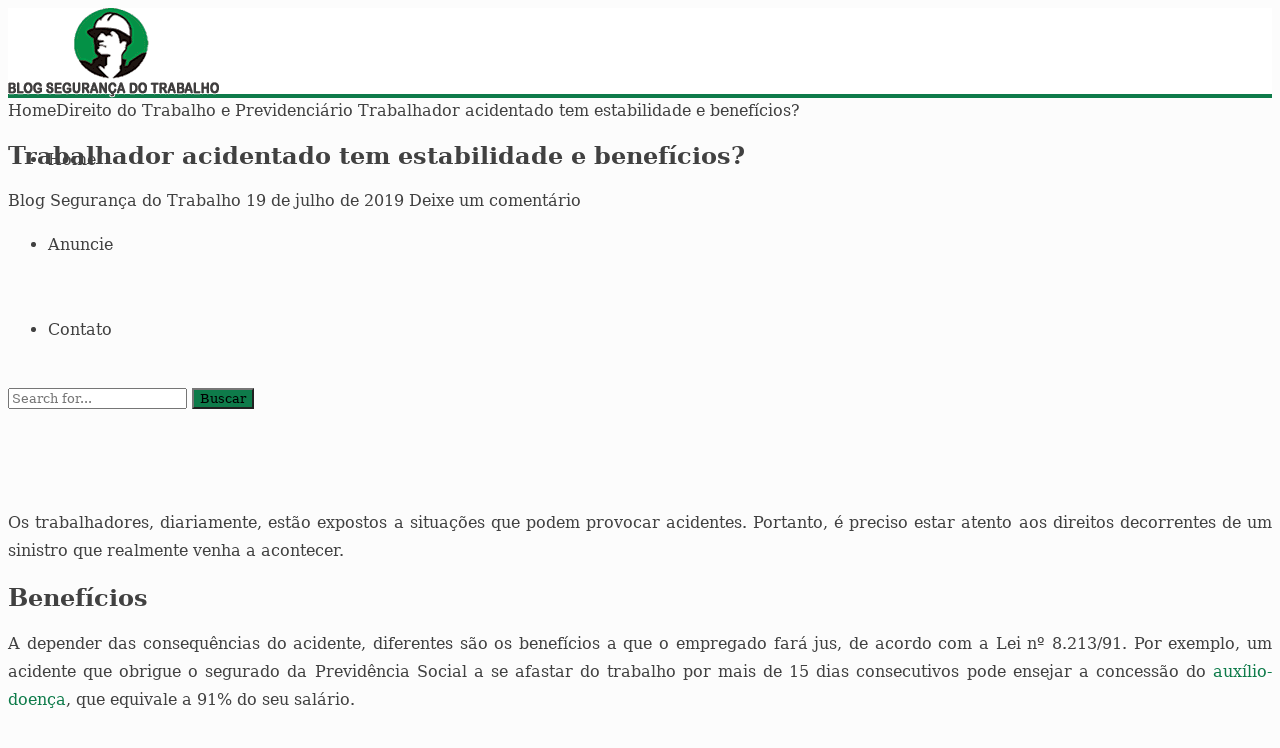

--- FILE ---
content_type: text/html; charset=UTF-8
request_url: https://www.blogsegurancadotrabalho.com.br/trabalhador-acidentado-tem-estabilidade-beneficios/
body_size: 15020
content:
<!DOCTYPE html>
<html lang="pt-BR" prefix="og: https://ogp.me/ns#">
<head>
<meta charset="UTF-8">
<meta name="viewport" content="width=device-width, initial-scale=1">
<meta http-equiv="X-UA-Compatible" content="IE=edge">
<meta name="HandheldFriendly" content="true">
<link rel="profile" href="https://gmpg.org/xfn/11">
	<style>img:is([sizes="auto" i], [sizes^="auto," i]) { contain-intrinsic-size: 3000px 1500px }</style>
	
<!-- Otimização dos mecanismos de pesquisa pelo Rank Math PRO - https://rankmath.com/ -->
<title>Trabalhador acidentado tem estabilidade e benefícios?</title>
<meta name="description" content="Saiba se o trabalhador acidentado tem estabilidade e benefícios? Os trabalhadores, diariamente, estão expostos a situações que podem provocar acidentes."/>
<meta name="robots" content="follow, index, max-snippet:-1, max-video-preview:-1, max-image-preview:large"/>
<link rel="canonical" href="https://www.blogsegurancadotrabalho.com.br/trabalhador-acidentado-tem-estabilidade-beneficios/" />
<meta property="og:locale" content="pt_BR" />
<meta property="og:type" content="article" />
<meta property="og:title" content="Trabalhador acidentado tem estabilidade e benefícios?" />
<meta property="og:description" content="Saiba se o trabalhador acidentado tem estabilidade e benefícios? Os trabalhadores, diariamente, estão expostos a situações que podem provocar acidentes." />
<meta property="og:url" content="https://www.blogsegurancadotrabalho.com.br/trabalhador-acidentado-tem-estabilidade-beneficios/" />
<meta property="og:site_name" content="Blog Segurança do Trabalho" />
<meta property="article:publisher" content="https://www.facebook.com/blogsegurancadotrabalho" />
<meta property="article:section" content="Direito do Trabalho e Previdenciário" />
<meta property="fb:admins" content="carpe" />
<meta property="og:image" content="https://www.blogsegurancadotrabalho.com.br/wp-content/uploads/2019/07/trabalhador-acidentado-tem-estabilidade.png" />
<meta property="og:image:secure_url" content="https://www.blogsegurancadotrabalho.com.br/wp-content/uploads/2019/07/trabalhador-acidentado-tem-estabilidade.png" />
<meta property="og:image:width" content="546" />
<meta property="og:image:height" content="276" />
<meta property="og:image:alt" content="Trabalhador acidentado tem estabilidade e benefícios?" />
<meta property="og:image:type" content="image/png" />
<meta property="article:published_time" content="2019-07-19T13:26:30-03:00" />
<meta name="twitter:card" content="summary_large_image" />
<meta name="twitter:title" content="Trabalhador acidentado tem estabilidade e benefícios?" />
<meta name="twitter:description" content="Saiba se o trabalhador acidentado tem estabilidade e benefícios? Os trabalhadores, diariamente, estão expostos a situações que podem provocar acidentes." />
<meta name="twitter:site" content="@Blogsegtrabalho" />
<meta name="twitter:creator" content="@Blogsegtrabalho" />
<meta name="twitter:image" content="https://www.blogsegurancadotrabalho.com.br/wp-content/uploads/2019/07/trabalhador-acidentado-tem-estabilidade.png" />
<meta name="twitter:label1" content="Escrito por" />
<meta name="twitter:data1" content="Blog Segurança do Trabalho" />
<meta name="twitter:label2" content="Tempo para leitura" />
<meta name="twitter:data2" content="2 minutos" />
<script type="application/ld+json" class="rank-math-schema-pro">{"@context":"https://schema.org","@graph":[{"@type":"Organization","@id":"https://www.blogsegurancadotrabalho.com.br/#organization","name":"Blog Seguran\u00e7a do Trabalho","sameAs":["https://www.facebook.com/blogsegurancadotrabalho","https://twitter.com/Blogsegtrabalho"],"logo":{"@type":"ImageObject","@id":"https://www.blogsegurancadotrabalho.com.br/#logo","url":"https://www.blogsegurancadotrabalho.com.br/wp-content/uploads/2015/12/blog-seguranca-do-trabalho.jpg","contentUrl":"https://www.blogsegurancadotrabalho.com.br/wp-content/uploads/2015/12/blog-seguranca-do-trabalho.jpg","caption":"Blog Seguran\u00e7a do Trabalho","inLanguage":"pt-BR","width":"324","height":"322"}},{"@type":"WebSite","@id":"https://www.blogsegurancadotrabalho.com.br/#website","url":"https://www.blogsegurancadotrabalho.com.br","name":"Blog Seguran\u00e7a do Trabalho","publisher":{"@id":"https://www.blogsegurancadotrabalho.com.br/#organization"},"inLanguage":"pt-BR"},{"@type":"ImageObject","@id":"https://www.blogsegurancadotrabalho.com.br/wp-content/uploads/2019/07/trabalhador-acidentado-tem-estabilidade.png","url":"https://www.blogsegurancadotrabalho.com.br/wp-content/uploads/2019/07/trabalhador-acidentado-tem-estabilidade.png","width":"546","height":"276","caption":"Trabalhador acidentado tem estabilidade e benef\u00edcios?","inLanguage":"pt-BR"},{"@type":"BreadcrumbList","@id":"https://www.blogsegurancadotrabalho.com.br/trabalhador-acidentado-tem-estabilidade-beneficios/#breadcrumb","itemListElement":[{"@type":"ListItem","position":"1","item":{"@id":"https://www.blogsegurancadotrabalho.com.br","name":"In\u00edcio"}},{"@type":"ListItem","position":"2","item":{"@id":"https://www.blogsegurancadotrabalho.com.br/categoria/direito-do-trabalho/","name":"Direito do Trabalho e Previdenci\u00e1rio"}},{"@type":"ListItem","position":"3","item":{"@id":"https://www.blogsegurancadotrabalho.com.br/trabalhador-acidentado-tem-estabilidade-beneficios/","name":"Trabalhador acidentado tem estabilidade e benef\u00edcios?"}}]},{"@type":"WebPage","@id":"https://www.blogsegurancadotrabalho.com.br/trabalhador-acidentado-tem-estabilidade-beneficios/#webpage","url":"https://www.blogsegurancadotrabalho.com.br/trabalhador-acidentado-tem-estabilidade-beneficios/","name":"Trabalhador acidentado tem estabilidade e benef\u00edcios?","datePublished":"2019-07-19T13:26:30-03:00","dateModified":"2019-07-19T13:26:30-03:00","isPartOf":{"@id":"https://www.blogsegurancadotrabalho.com.br/#website"},"primaryImageOfPage":{"@id":"https://www.blogsegurancadotrabalho.com.br/wp-content/uploads/2019/07/trabalhador-acidentado-tem-estabilidade.png"},"inLanguage":"pt-BR","breadcrumb":{"@id":"https://www.blogsegurancadotrabalho.com.br/trabalhador-acidentado-tem-estabilidade-beneficios/#breadcrumb"}},{"@type":"Person","@id":"https://www.blogsegurancadotrabalho.com.br/trabalhador-acidentado-tem-estabilidade-beneficios/#author","name":"Blog Seguran\u00e7a do Trabalho","description":"Autor: Blog Seguran\u00e7a do Trabalho em Blog Seguran\u00e7a do Trabalho","image":{"@type":"ImageObject","@id":"https://secure.gravatar.com/avatar/22b768e250e004834426661dc64b09ebf6dd75d320d67c982012d78ec6db9fe0?s=96&amp;d=blank&amp;r=g","url":"https://secure.gravatar.com/avatar/22b768e250e004834426661dc64b09ebf6dd75d320d67c982012d78ec6db9fe0?s=96&amp;d=blank&amp;r=g","caption":"Blog Seguran\u00e7a do Trabalho","inLanguage":"pt-BR"},"sameAs":["https://www.blogsegurancadotrabalho.com.br"],"worksFor":{"@id":"https://www.blogsegurancadotrabalho.com.br/#organization"}},{"@type":"NewsArticle","headline":"Trabalhador acidentado tem estabilidade e benef\u00edcios?","keywords":"trabalhador acidentado tem estabilidade","datePublished":"2019-07-19T13:26:30-03:00","dateModified":"2019-07-19T13:26:30-03:00","articleSection":"Direito do Trabalho e Previdenci\u00e1rio","author":{"@id":"https://www.blogsegurancadotrabalho.com.br/trabalhador-acidentado-tem-estabilidade-beneficios/#author","name":"Blog Seguran\u00e7a do Trabalho"},"publisher":{"@id":"https://www.blogsegurancadotrabalho.com.br/#organization"},"description":"Saiba se o trabalhador acidentado tem estabilidade e benef\u00edcios? Os trabalhadores, diariamente, est\u00e3o expostos a situa\u00e7\u00f5es que podem provocar acidentes.","copyrightYear":"2019","copyrightHolder":{"@id":"https://www.blogsegurancadotrabalho.com.br/#organization"},"name":"Trabalhador acidentado tem estabilidade e benef\u00edcios?","@id":"https://www.blogsegurancadotrabalho.com.br/trabalhador-acidentado-tem-estabilidade-beneficios/#richSnippet","isPartOf":{"@id":"https://www.blogsegurancadotrabalho.com.br/trabalhador-acidentado-tem-estabilidade-beneficios/#webpage"},"image":{"@id":"https://www.blogsegurancadotrabalho.com.br/wp-content/uploads/2019/07/trabalhador-acidentado-tem-estabilidade.png"},"inLanguage":"pt-BR","mainEntityOfPage":{"@id":"https://www.blogsegurancadotrabalho.com.br/trabalhador-acidentado-tem-estabilidade-beneficios/#webpage"}}]}</script>
<!-- /Plugin de SEO Rank Math para WordPress -->

<link rel="alternate" type="application/rss+xml" title="Feed para Blog Segurança do Trabalho &raquo;" href="https://www.blogsegurancadotrabalho.com.br/feed/" />
<link rel="alternate" type="application/rss+xml" title="Feed de comentários para Blog Segurança do Trabalho &raquo;" href="https://www.blogsegurancadotrabalho.com.br/comments/feed/" />
<link rel="alternate" type="application/rss+xml" title="Feed de comentários para Blog Segurança do Trabalho &raquo; Trabalhador acidentado tem estabilidade e benefícios?" href="https://www.blogsegurancadotrabalho.com.br/trabalhador-acidentado-tem-estabilidade-beneficios/feed/" />
<link rel="alternate" type="application/rss+xml" title="Feed de Blog Segurança do Trabalho &raquo; Story" href="https://www.blogsegurancadotrabalho.com.br/web-stories/feed/"><script type="text/javascript">
/* <![CDATA[ */
window._wpemojiSettings = {"baseUrl":"https:\/\/s.w.org\/images\/core\/emoji\/16.0.1\/72x72\/","ext":".png","svgUrl":"https:\/\/s.w.org\/images\/core\/emoji\/16.0.1\/svg\/","svgExt":".svg","source":{"concatemoji":"https:\/\/www.blogsegurancadotrabalho.com.br\/wp-includes\/js\/wp-emoji-release.min.js?ver=6.8.3"}};
/*! This file is auto-generated */
!function(s,n){var o,i,e;function c(e){try{var t={supportTests:e,timestamp:(new Date).valueOf()};sessionStorage.setItem(o,JSON.stringify(t))}catch(e){}}function p(e,t,n){e.clearRect(0,0,e.canvas.width,e.canvas.height),e.fillText(t,0,0);var t=new Uint32Array(e.getImageData(0,0,e.canvas.width,e.canvas.height).data),a=(e.clearRect(0,0,e.canvas.width,e.canvas.height),e.fillText(n,0,0),new Uint32Array(e.getImageData(0,0,e.canvas.width,e.canvas.height).data));return t.every(function(e,t){return e===a[t]})}function u(e,t){e.clearRect(0,0,e.canvas.width,e.canvas.height),e.fillText(t,0,0);for(var n=e.getImageData(16,16,1,1),a=0;a<n.data.length;a++)if(0!==n.data[a])return!1;return!0}function f(e,t,n,a){switch(t){case"flag":return n(e,"\ud83c\udff3\ufe0f\u200d\u26a7\ufe0f","\ud83c\udff3\ufe0f\u200b\u26a7\ufe0f")?!1:!n(e,"\ud83c\udde8\ud83c\uddf6","\ud83c\udde8\u200b\ud83c\uddf6")&&!n(e,"\ud83c\udff4\udb40\udc67\udb40\udc62\udb40\udc65\udb40\udc6e\udb40\udc67\udb40\udc7f","\ud83c\udff4\u200b\udb40\udc67\u200b\udb40\udc62\u200b\udb40\udc65\u200b\udb40\udc6e\u200b\udb40\udc67\u200b\udb40\udc7f");case"emoji":return!a(e,"\ud83e\udedf")}return!1}function g(e,t,n,a){var r="undefined"!=typeof WorkerGlobalScope&&self instanceof WorkerGlobalScope?new OffscreenCanvas(300,150):s.createElement("canvas"),o=r.getContext("2d",{willReadFrequently:!0}),i=(o.textBaseline="top",o.font="600 32px Arial",{});return e.forEach(function(e){i[e]=t(o,e,n,a)}),i}function t(e){var t=s.createElement("script");t.src=e,t.defer=!0,s.head.appendChild(t)}"undefined"!=typeof Promise&&(o="wpEmojiSettingsSupports",i=["flag","emoji"],n.supports={everything:!0,everythingExceptFlag:!0},e=new Promise(function(e){s.addEventListener("DOMContentLoaded",e,{once:!0})}),new Promise(function(t){var n=function(){try{var e=JSON.parse(sessionStorage.getItem(o));if("object"==typeof e&&"number"==typeof e.timestamp&&(new Date).valueOf()<e.timestamp+604800&&"object"==typeof e.supportTests)return e.supportTests}catch(e){}return null}();if(!n){if("undefined"!=typeof Worker&&"undefined"!=typeof OffscreenCanvas&&"undefined"!=typeof URL&&URL.createObjectURL&&"undefined"!=typeof Blob)try{var e="postMessage("+g.toString()+"("+[JSON.stringify(i),f.toString(),p.toString(),u.toString()].join(",")+"));",a=new Blob([e],{type:"text/javascript"}),r=new Worker(URL.createObjectURL(a),{name:"wpTestEmojiSupports"});return void(r.onmessage=function(e){c(n=e.data),r.terminate(),t(n)})}catch(e){}c(n=g(i,f,p,u))}t(n)}).then(function(e){for(var t in e)n.supports[t]=e[t],n.supports.everything=n.supports.everything&&n.supports[t],"flag"!==t&&(n.supports.everythingExceptFlag=n.supports.everythingExceptFlag&&n.supports[t]);n.supports.everythingExceptFlag=n.supports.everythingExceptFlag&&!n.supports.flag,n.DOMReady=!1,n.readyCallback=function(){n.DOMReady=!0}}).then(function(){return e}).then(function(){var e;n.supports.everything||(n.readyCallback(),(e=n.source||{}).concatemoji?t(e.concatemoji):e.wpemoji&&e.twemoji&&(t(e.twemoji),t(e.wpemoji)))}))}((window,document),window._wpemojiSettings);
/* ]]> */
</script>
<style id='wp-emoji-styles-inline-css' type='text/css'>

	img.wp-smiley, img.emoji {
		display: inline !important;
		border: none !important;
		box-shadow: none !important;
		height: 1em !important;
		width: 1em !important;
		margin: 0 0.07em !important;
		vertical-align: -0.1em !important;
		background: none !important;
		padding: 0 !important;
	}
</style>
<link rel='stylesheet' id='wp-block-library-css' href='https://www.blogsegurancadotrabalho.com.br/wp-includes/css/dist/block-library/style.min.css?ver=6.8.3' type='text/css' media='all' />
<style id='classic-theme-styles-inline-css' type='text/css'>
/*! This file is auto-generated */
.wp-block-button__link{color:#fff;background-color:#32373c;border-radius:9999px;box-shadow:none;text-decoration:none;padding:calc(.667em + 2px) calc(1.333em + 2px);font-size:1.125em}.wp-block-file__button{background:#32373c;color:#fff;text-decoration:none}
</style>
<style id='global-styles-inline-css' type='text/css'>
:root{--wp--preset--aspect-ratio--square: 1;--wp--preset--aspect-ratio--4-3: 4/3;--wp--preset--aspect-ratio--3-4: 3/4;--wp--preset--aspect-ratio--3-2: 3/2;--wp--preset--aspect-ratio--2-3: 2/3;--wp--preset--aspect-ratio--16-9: 16/9;--wp--preset--aspect-ratio--9-16: 9/16;--wp--preset--color--black: #000000;--wp--preset--color--cyan-bluish-gray: #abb8c3;--wp--preset--color--white: #ffffff;--wp--preset--color--pale-pink: #f78da7;--wp--preset--color--vivid-red: #cf2e2e;--wp--preset--color--luminous-vivid-orange: #ff6900;--wp--preset--color--luminous-vivid-amber: #fcb900;--wp--preset--color--light-green-cyan: #7bdcb5;--wp--preset--color--vivid-green-cyan: #00d084;--wp--preset--color--pale-cyan-blue: #8ed1fc;--wp--preset--color--vivid-cyan-blue: #0693e3;--wp--preset--color--vivid-purple: #9b51e0;--wp--preset--gradient--vivid-cyan-blue-to-vivid-purple: linear-gradient(135deg,rgba(6,147,227,1) 0%,rgb(155,81,224) 100%);--wp--preset--gradient--light-green-cyan-to-vivid-green-cyan: linear-gradient(135deg,rgb(122,220,180) 0%,rgb(0,208,130) 100%);--wp--preset--gradient--luminous-vivid-amber-to-luminous-vivid-orange: linear-gradient(135deg,rgba(252,185,0,1) 0%,rgba(255,105,0,1) 100%);--wp--preset--gradient--luminous-vivid-orange-to-vivid-red: linear-gradient(135deg,rgba(255,105,0,1) 0%,rgb(207,46,46) 100%);--wp--preset--gradient--very-light-gray-to-cyan-bluish-gray: linear-gradient(135deg,rgb(238,238,238) 0%,rgb(169,184,195) 100%);--wp--preset--gradient--cool-to-warm-spectrum: linear-gradient(135deg,rgb(74,234,220) 0%,rgb(151,120,209) 20%,rgb(207,42,186) 40%,rgb(238,44,130) 60%,rgb(251,105,98) 80%,rgb(254,248,76) 100%);--wp--preset--gradient--blush-light-purple: linear-gradient(135deg,rgb(255,206,236) 0%,rgb(152,150,240) 100%);--wp--preset--gradient--blush-bordeaux: linear-gradient(135deg,rgb(254,205,165) 0%,rgb(254,45,45) 50%,rgb(107,0,62) 100%);--wp--preset--gradient--luminous-dusk: linear-gradient(135deg,rgb(255,203,112) 0%,rgb(199,81,192) 50%,rgb(65,88,208) 100%);--wp--preset--gradient--pale-ocean: linear-gradient(135deg,rgb(255,245,203) 0%,rgb(182,227,212) 50%,rgb(51,167,181) 100%);--wp--preset--gradient--electric-grass: linear-gradient(135deg,rgb(202,248,128) 0%,rgb(113,206,126) 100%);--wp--preset--gradient--midnight: linear-gradient(135deg,rgb(2,3,129) 0%,rgb(40,116,252) 100%);--wp--preset--font-size--small: 13px;--wp--preset--font-size--medium: 20px;--wp--preset--font-size--large: 36px;--wp--preset--font-size--x-large: 42px;--wp--preset--spacing--20: 0.44rem;--wp--preset--spacing--30: 0.67rem;--wp--preset--spacing--40: 1rem;--wp--preset--spacing--50: 1.5rem;--wp--preset--spacing--60: 2.25rem;--wp--preset--spacing--70: 3.38rem;--wp--preset--spacing--80: 5.06rem;--wp--preset--shadow--natural: 6px 6px 9px rgba(0, 0, 0, 0.2);--wp--preset--shadow--deep: 12px 12px 50px rgba(0, 0, 0, 0.4);--wp--preset--shadow--sharp: 6px 6px 0px rgba(0, 0, 0, 0.2);--wp--preset--shadow--outlined: 6px 6px 0px -3px rgba(255, 255, 255, 1), 6px 6px rgba(0, 0, 0, 1);--wp--preset--shadow--crisp: 6px 6px 0px rgba(0, 0, 0, 1);}:where(.is-layout-flex){gap: 0.5em;}:where(.is-layout-grid){gap: 0.5em;}body .is-layout-flex{display: flex;}.is-layout-flex{flex-wrap: wrap;align-items: center;}.is-layout-flex > :is(*, div){margin: 0;}body .is-layout-grid{display: grid;}.is-layout-grid > :is(*, div){margin: 0;}:where(.wp-block-columns.is-layout-flex){gap: 2em;}:where(.wp-block-columns.is-layout-grid){gap: 2em;}:where(.wp-block-post-template.is-layout-flex){gap: 1.25em;}:where(.wp-block-post-template.is-layout-grid){gap: 1.25em;}.has-black-color{color: var(--wp--preset--color--black) !important;}.has-cyan-bluish-gray-color{color: var(--wp--preset--color--cyan-bluish-gray) !important;}.has-white-color{color: var(--wp--preset--color--white) !important;}.has-pale-pink-color{color: var(--wp--preset--color--pale-pink) !important;}.has-vivid-red-color{color: var(--wp--preset--color--vivid-red) !important;}.has-luminous-vivid-orange-color{color: var(--wp--preset--color--luminous-vivid-orange) !important;}.has-luminous-vivid-amber-color{color: var(--wp--preset--color--luminous-vivid-amber) !important;}.has-light-green-cyan-color{color: var(--wp--preset--color--light-green-cyan) !important;}.has-vivid-green-cyan-color{color: var(--wp--preset--color--vivid-green-cyan) !important;}.has-pale-cyan-blue-color{color: var(--wp--preset--color--pale-cyan-blue) !important;}.has-vivid-cyan-blue-color{color: var(--wp--preset--color--vivid-cyan-blue) !important;}.has-vivid-purple-color{color: var(--wp--preset--color--vivid-purple) !important;}.has-black-background-color{background-color: var(--wp--preset--color--black) !important;}.has-cyan-bluish-gray-background-color{background-color: var(--wp--preset--color--cyan-bluish-gray) !important;}.has-white-background-color{background-color: var(--wp--preset--color--white) !important;}.has-pale-pink-background-color{background-color: var(--wp--preset--color--pale-pink) !important;}.has-vivid-red-background-color{background-color: var(--wp--preset--color--vivid-red) !important;}.has-luminous-vivid-orange-background-color{background-color: var(--wp--preset--color--luminous-vivid-orange) !important;}.has-luminous-vivid-amber-background-color{background-color: var(--wp--preset--color--luminous-vivid-amber) !important;}.has-light-green-cyan-background-color{background-color: var(--wp--preset--color--light-green-cyan) !important;}.has-vivid-green-cyan-background-color{background-color: var(--wp--preset--color--vivid-green-cyan) !important;}.has-pale-cyan-blue-background-color{background-color: var(--wp--preset--color--pale-cyan-blue) !important;}.has-vivid-cyan-blue-background-color{background-color: var(--wp--preset--color--vivid-cyan-blue) !important;}.has-vivid-purple-background-color{background-color: var(--wp--preset--color--vivid-purple) !important;}.has-black-border-color{border-color: var(--wp--preset--color--black) !important;}.has-cyan-bluish-gray-border-color{border-color: var(--wp--preset--color--cyan-bluish-gray) !important;}.has-white-border-color{border-color: var(--wp--preset--color--white) !important;}.has-pale-pink-border-color{border-color: var(--wp--preset--color--pale-pink) !important;}.has-vivid-red-border-color{border-color: var(--wp--preset--color--vivid-red) !important;}.has-luminous-vivid-orange-border-color{border-color: var(--wp--preset--color--luminous-vivid-orange) !important;}.has-luminous-vivid-amber-border-color{border-color: var(--wp--preset--color--luminous-vivid-amber) !important;}.has-light-green-cyan-border-color{border-color: var(--wp--preset--color--light-green-cyan) !important;}.has-vivid-green-cyan-border-color{border-color: var(--wp--preset--color--vivid-green-cyan) !important;}.has-pale-cyan-blue-border-color{border-color: var(--wp--preset--color--pale-cyan-blue) !important;}.has-vivid-cyan-blue-border-color{border-color: var(--wp--preset--color--vivid-cyan-blue) !important;}.has-vivid-purple-border-color{border-color: var(--wp--preset--color--vivid-purple) !important;}.has-vivid-cyan-blue-to-vivid-purple-gradient-background{background: var(--wp--preset--gradient--vivid-cyan-blue-to-vivid-purple) !important;}.has-light-green-cyan-to-vivid-green-cyan-gradient-background{background: var(--wp--preset--gradient--light-green-cyan-to-vivid-green-cyan) !important;}.has-luminous-vivid-amber-to-luminous-vivid-orange-gradient-background{background: var(--wp--preset--gradient--luminous-vivid-amber-to-luminous-vivid-orange) !important;}.has-luminous-vivid-orange-to-vivid-red-gradient-background{background: var(--wp--preset--gradient--luminous-vivid-orange-to-vivid-red) !important;}.has-very-light-gray-to-cyan-bluish-gray-gradient-background{background: var(--wp--preset--gradient--very-light-gray-to-cyan-bluish-gray) !important;}.has-cool-to-warm-spectrum-gradient-background{background: var(--wp--preset--gradient--cool-to-warm-spectrum) !important;}.has-blush-light-purple-gradient-background{background: var(--wp--preset--gradient--blush-light-purple) !important;}.has-blush-bordeaux-gradient-background{background: var(--wp--preset--gradient--blush-bordeaux) !important;}.has-luminous-dusk-gradient-background{background: var(--wp--preset--gradient--luminous-dusk) !important;}.has-pale-ocean-gradient-background{background: var(--wp--preset--gradient--pale-ocean) !important;}.has-electric-grass-gradient-background{background: var(--wp--preset--gradient--electric-grass) !important;}.has-midnight-gradient-background{background: var(--wp--preset--gradient--midnight) !important;}.has-small-font-size{font-size: var(--wp--preset--font-size--small) !important;}.has-medium-font-size{font-size: var(--wp--preset--font-size--medium) !important;}.has-large-font-size{font-size: var(--wp--preset--font-size--large) !important;}.has-x-large-font-size{font-size: var(--wp--preset--font-size--x-large) !important;}
:where(.wp-block-post-template.is-layout-flex){gap: 1.25em;}:where(.wp-block-post-template.is-layout-grid){gap: 1.25em;}
:where(.wp-block-columns.is-layout-flex){gap: 2em;}:where(.wp-block-columns.is-layout-grid){gap: 2em;}
:root :where(.wp-block-pullquote){font-size: 1.5em;line-height: 1.6;}
</style>
<link rel='stylesheet' id='eu-cookies-bar-icons-css' href='https://www.blogsegurancadotrabalho.com.br/wp-content/plugins/eu-cookies-bar/css/eu-cookies-bar-icons.css?ver=1.0.18' type='text/css' media='all' />
<link rel='stylesheet' id='eu-cookies-bar-style-css' href='https://www.blogsegurancadotrabalho.com.br/wp-content/plugins/eu-cookies-bar/css/eu-cookies-bar.css?ver=1.0.18' type='text/css' media='all' />
<style id='eu-cookies-bar-style-inline-css' type='text/css'>
.eu-cookies-bar-cookies-bar-wrap{font-size:15px;color:#ffffff;background:rgba(0,0,0,1);}.eu-cookies-bar-cookies-bar-button-accept{color:#ffffff;background:#14a714;border-radius:1px;}.eu-cookies-bar-cookies-bar-button-decline{color:#ffffff;background:#e22c2c;border-radius:1px;}
</style>
<link rel='stylesheet' id='revenue_pro-style-css' href='https://www.blogsegurancadotrabalho.com.br/wp-content/themes/revenue-pro/style.css?ver=20180523' type='text/css' media='all' />
<link rel='stylesheet' id='genericons-style-css' href='https://www.blogsegurancadotrabalho.com.br/wp-content/themes/revenue-pro/genericons/genericons.css?ver=6.8.3' type='text/css' media='all' />
<link rel='stylesheet' id='responsive-style-css' href='https://www.blogsegurancadotrabalho.com.br/wp-content/themes/revenue-pro/responsive.css?ver=20171012' type='text/css' media='all' />
<style id='akismet-widget-style-inline-css' type='text/css'>

			.a-stats {
				--akismet-color-mid-green: #357b49;
				--akismet-color-white: #fff;
				--akismet-color-light-grey: #f6f7f7;

				max-width: 350px;
				width: auto;
			}

			.a-stats * {
				all: unset;
				box-sizing: border-box;
			}

			.a-stats strong {
				font-weight: 600;
			}

			.a-stats a.a-stats__link,
			.a-stats a.a-stats__link:visited,
			.a-stats a.a-stats__link:active {
				background: var(--akismet-color-mid-green);
				border: none;
				box-shadow: none;
				border-radius: 8px;
				color: var(--akismet-color-white);
				cursor: pointer;
				display: block;
				font-family: -apple-system, BlinkMacSystemFont, 'Segoe UI', 'Roboto', 'Oxygen-Sans', 'Ubuntu', 'Cantarell', 'Helvetica Neue', sans-serif;
				font-weight: 500;
				padding: 12px;
				text-align: center;
				text-decoration: none;
				transition: all 0.2s ease;
			}

			/* Extra specificity to deal with TwentyTwentyOne focus style */
			.widget .a-stats a.a-stats__link:focus {
				background: var(--akismet-color-mid-green);
				color: var(--akismet-color-white);
				text-decoration: none;
			}

			.a-stats a.a-stats__link:hover {
				filter: brightness(110%);
				box-shadow: 0 4px 12px rgba(0, 0, 0, 0.06), 0 0 2px rgba(0, 0, 0, 0.16);
			}

			.a-stats .count {
				color: var(--akismet-color-white);
				display: block;
				font-size: 1.5em;
				line-height: 1.4;
				padding: 0 13px;
				white-space: nowrap;
			}
		
</style>
<script type="text/javascript" src="https://www.blogsegurancadotrabalho.com.br/wp-includes/js/jquery/jquery.min.js?ver=3.7.1" id="jquery-core-js"></script>
<script type="text/javascript" src="https://www.blogsegurancadotrabalho.com.br/wp-includes/js/jquery/jquery-migrate.min.js?ver=3.4.1" id="jquery-migrate-js"></script>
<script type="text/javascript" id="eu-cookies-bar-script-js-extra">
/* <![CDATA[ */
var eu_cookies_bar_params = {"cookies_bar_on_close":"none","cookies_bar_on_scroll":"none","cookies_bar_on_page_redirect":"yes","block_until_accept":"","strictly_necessary":["wordpress_test_cookie","woocommerce_cart_hash"],"strictly_necessary_family":["PHPSESSID","wordpress_sec_","wp-settings-","wordpress_logged_in_","wp_woocommerce_session_"],"expire_time":"1784343052","cookiepath":"\/","user_cookies_settings_enable":""};
/* ]]> */
</script>
<script type="text/javascript" src="https://www.blogsegurancadotrabalho.com.br/wp-content/plugins/eu-cookies-bar/js/eu-cookies-bar.js?ver=1.0.18" id="eu-cookies-bar-script-js"></script>
<link rel="https://api.w.org/" href="https://www.blogsegurancadotrabalho.com.br/wp-json/" /><link rel="alternate" title="JSON" type="application/json" href="https://www.blogsegurancadotrabalho.com.br/wp-json/wp/v2/posts/37788" /><link rel="EditURI" type="application/rsd+xml" title="RSD" href="https://www.blogsegurancadotrabalho.com.br/xmlrpc.php?rsd" />
<meta name="generator" content="WordPress 6.8.3" />
<link rel='shortlink' href='https://www.blogsegurancadotrabalho.com.br/?p=37788' />
<link rel="alternate" title="oEmbed (JSON)" type="application/json+oembed" href="https://www.blogsegurancadotrabalho.com.br/wp-json/oembed/1.0/embed?url=https%3A%2F%2Fwww.blogsegurancadotrabalho.com.br%2Ftrabalhador-acidentado-tem-estabilidade-beneficios%2F" />
<link rel="alternate" title="oEmbed (XML)" type="text/xml+oembed" href="https://www.blogsegurancadotrabalho.com.br/wp-json/oembed/1.0/embed?url=https%3A%2F%2Fwww.blogsegurancadotrabalho.com.br%2Ftrabalhador-acidentado-tem-estabilidade-beneficios%2F&#038;format=xml" />

<!-- Begin Custom CSS -->
<style type="text/css" id="demo-custom-css">
.primary{color:#0e7b4a;font-family:Georgia,Times,"Times New Roman",serif;}.secondary{color:#2f8427;font-family:Georgia,Times,"Times New Roman",serif;}
</style>
<!-- End Custom CSS -->
<link rel="icon" href="https://www.blogsegurancadotrabalho.com.br/wp-content/uploads/2016/01/favicon.png" sizes="32x32" />
<link rel="icon" href="https://www.blogsegurancadotrabalho.com.br/wp-content/uploads/2016/01/favicon.png" sizes="192x192" />
<link rel="apple-touch-icon" href="https://www.blogsegurancadotrabalho.com.br/wp-content/uploads/2016/01/favicon.png" />
<meta name="msapplication-TileImage" content="https://www.blogsegurancadotrabalho.com.br/wp-content/uploads/2016/01/favicon.png" />
		<style type="text/css" id="wp-custom-css">
			.site-header{background-color:#fff;width:100%;
height:86px;line-height: 1;border-bottom: 4px solid #0e7b4a;}

.sf-menu li{white-space:nowrap;line-height: 85px;}

body{background:#fcfcfc;color:#414141;font-style:normal;font-size:16px;font-weight:400;line-height:1.6em;}

.entry-title a,.entry-title a:visited{
color:#444;}

.read-more a,.read-more a:visited{font-size:14px;text-transform:uppercase;float:right;border:1px solid #eee;background:#fdfdfd;padding:7px;
}
#site-bottom {
  background-color: #fff;
  color: #8e8e8e;
  border-top: 4px solid #0e7b4a;
  font-size: 13px;
  padding: 20px 0;
}

#site-bottom .site-info{float:left;color:#414141;}

#site-bottom .footer-nav li a{color:#414141;}
#site-bottom .footer-nav li a:hover{color:#777;}
	
a{color:#414141;text-decoration:none;}
	
blockquote{color:#7e7e7e;font-size:16px;
font-style:italic;padding: 0.25em 50px;
line-height:1.45;position:relative;}

h1, h2, h3, h4, h5, h6{color:#414141;font-weight:bold;}
#site-bottom .site-info a{color:#414141;}
#site-bottom .site-info a:hover{color:#777;}

.pagination .prev,
.pagination .next{position:relative;background-color:#0e7b4a;color:#fff;padding: 0 20px;}

#primary p,.widget p,.entry-summary,.author-desc{line-height:1.8em;text-align:justify;}

.page-content ul li,.entry-content ul li{
list-style:none;margin: 0 0 10px 0;padding-left:18px;position:relative;text-align:justify;}		</style>
		<style type="text/css" media="all">
	body,
	input,
	input[type="text"],
	input[type="email"],
	input[type="url"],
	input[type="search"],
	input[type="password"],
	textarea,
	table,
	.sidebar .widget_ad .widget-title,
	.site-footer .widget_ad .widget-title {
		font-family: "serif", "Helvetica Neue", Helvetica, Arial, sans-serif;
	}
	#secondary-menu li a,
	.footer-nav li a,
	.pagination .page-numbers,
	button,
	.btn,
	input[type="submit"],
	input[type="reset"],
	input[type="button"],
	.comment-form label,
	label,
	h1,h2,h3,h4,h5,h6 {
		font-family: "serif", "Helvetica Neue", Helvetica, Arial, sans-serif;
	}
	a:hover,
	.site-header .search-icon:hover span,
	.sf-menu li a:hover,
	.sf-menu li li a:hover,
	.sf-menu li.sfHover a,
	.sf-menu li.current-menu-item a,
	.sf-menu li.current-menu-item a:hover,
	.breadcrumbs .breadcrumbs-nav a:hover,
	.read-more a,
	.read-more a:visited,
	.entry-title a:hover,
	article.hentry .edit-link a,
	.author-box a,
	.page-content a,
	.entry-content a,
	.comment-author a,
	.comment-content a,
	.comment-reply-title small a:hover,
	.sidebar .widget a,
	.sidebar .widget ul li a:hover {
		color: #0e7b4a;
	}
	button,
	.btn,
	input[type="submit"],
	input[type="reset"],
	input[type="button"],
	.entry-category a,
	.pagination .prev:hover,
	.pagination .next:hover,
	#back-top a span {
		background-color: #0e7b4a;
	}
	.read-more a:hover,
	.author-box a:hover,
	.page-content a:hover,
	.entry-content a:hover,
	.widget_tag_cloud .tagcloud a:hover:before,
	.entry-tags .tag-links a:hover:before,
	.content-loop .entry-title a:hover,
	.content-list .entry-title a:hover,
	.content-grid .entry-title a:hover,
	article.hentry .edit-link a:hover,
	.site-footer .widget ul li a:hover,
	.comment-content a:hover {
		color: #2f8427;
	}	
	#back-top a:hover span,
	.bx-wrapper .bx-pager.bx-default-pager a:hover,
	.bx-wrapper .bx-pager.bx-default-pager a.active,
	.bx-wrapper .bx-pager.bx-default-pager a:focus,
	.pagination .page-numbers:hover,
	.pagination .page-numbers.current,
	.sidebar .widget ul li:before,
	.widget_newsletter input[type="submit"],
	.widget_newsletter input[type="button"],
	.widget_newsletter button {
		background-color: #2f8427;
	}
	.slicknav_nav,
	.header-search,
	.sf-menu li a:before {
		border-color: #2f8427;
	}
</style>

</head>

<body class="wp-singular post-template-default single single-post postid-37788 single-format-standard wp-custom-logo wp-theme-revenue-pro group-blog">
<div id="page" class="site">

	<header id="masthead" class="site-header clear">

		<div class="container">

		<div class="site-branding">

						
			<div id="logo">
				<span class="helper"></span>
				<a href="https://www.blogsegurancadotrabalho.com.br/" rel="home">
					<img src="https://www.blogsegurancadotrabalho.com.br/wp-content/uploads/2022/05/blog-seguranca-trabalho.png" alt=""/>
				</a>
			</div><!-- #logo -->

			
		</div><!-- .site-branding -->		

		<nav id="primary-nav" class="primary-navigation">

			<div class="menu-menu-principal-container"><ul id="primary-menu" class="sf-menu"><li id="menu-item-482" class="menu-item menu-item-type-custom menu-item-object-custom menu-item-home menu-item-482"><a href="https://www.blogsegurancadotrabalho.com.br/">Home</a></li>
<li id="menu-item-27462" class="menu-item menu-item-type-post_type menu-item-object-page menu-item-27462"><a target="_blank" href="https://www.blogsegurancadotrabalho.com.br/anuncie/">Anuncie</a></li>
<li id="menu-item-27461" class="menu-item menu-item-type-post_type menu-item-object-page menu-item-27461"><a target="_blank" href="https://www.blogsegurancadotrabalho.com.br/contato/">Contato</a></li>
</ul></div>
		</nav><!-- #primary-nav -->

		<div id="slick-mobile-menu"></div>

					
			<span class="search-icon">
				<span class="genericon genericon-search"></span>
				<span class="genericon genericon-close"></span>			
			</span>

			<div class="header-search">
				<form id="searchform" method="get" action="https://www.blogsegurancadotrabalho.com.br/">
					<input type="search" name="s" class="search-input" placeholder="Search for..." autocomplete="off">
					<button type="submit" class="search-submit">Buscar</button>		
				</form>
			</div><!-- .header-search -->

								

		</div><!-- .container -->

	</header><!-- #masthead -->	

	<div class="header-space"></div>

<div id="content" class="site-content container clear">

	<div id="primary" class="content-area">

		<main id="main" class="site-main" >

		
<article id="post-37788" class="post-37788 post type-post status-publish format-standard has-post-thumbnail hentry category-direito-do-trabalho"><div class="breadcrumbs">
<span class="breadcrumbs-nav"><a href="https://www.blogsegurancadotrabalho.com.br">Home</a><span class="post-category"><a href="https://www.blogsegurancadotrabalho.com.br/categoria/direito-do-trabalho/" title="Ver todas as postagens em Direito do Trabalho e Previdenciário" >Direito do Trabalho e Previdenciário</a> </span><span class="post-title">Trabalhador acidentado tem estabilidade e benefícios?</span></span></div><header class="entry-header"><h1 class="entry-title">Trabalhador acidentado tem estabilidade e benefícios?</h1>
		<div class="entry-meta">

	<span class="entry-author"><a href="https://www.blogsegurancadotrabalho.com.br/author/carpe/" title="Posts de Blog Segurança do Trabalho" rel="author">Blog Segurança do Trabalho</a></span> 
	<span class="entry-date">19 de julho de 2019</span>
	<span class="entry-comment"><a href="https://www.blogsegurancadotrabalho.com.br/trabalhador-acidentado-tem-estabilidade-beneficios/#respond" class="comments-link" >Deixe um comentário</a></span>

</div><!-- .entry-meta -->
		</header><!-- .entry-header --><!-- Início de publicidade -->
<p style="text-align:center; margin: 0px 0px 15px 0px;"><script async src="https://pagead2.googlesyndication.com/pagead/js/adsbygoogle.js?client=ca-pub-8033383825167605"
     crossorigin="anonymous"></script>
<!-- topo-artigos --><ins class="adsbygoogle"
     style="display:block"
     data-ad-client="ca-pub-8033383825167605"
     data-ad-slot="1804904326"
     data-ad-format="auto"
     data-full-width-responsive="true"></ins>
<script>
     (adsbygoogle = window.adsbygoogle || []).push({});
</script></p><!-- Fim de publicidade --><div class="entry-content"><p style="text-align: justify;">Os trabalhadores, diariamente, estão expostos a situações que podem provocar acidentes. Portanto, é preciso estar atento aos direitos decorrentes de um sinistro que realmente venha a acontecer.</p>
<h2 style="text-align: justify;">Benefícios</h2>
<p style="text-align: justify;">A depender das consequências do acidente, diferentes são os benefícios a que o empregado fará jus, de acordo com a Lei nº 8.213/91. Por exemplo, um acidente que obrigue o segurado da Previdência Social a se afastar do trabalho por mais de 15 dias consecutivos pode ensejar a concessão do <a title="O que é Auxílio-Doença?" href="https://www.blogsegurancadotrabalho.com.br/2018/03/o-que-e-auxilio-doenca.html" target="_blank" rel="noopener noreferrer">auxílio-doença</a>, que equivale a 91% do seu salário.</p>
<p style="text-align: justify;">Se este mesmo sinistro gerar sequelas ao operário que resultem na redução da sua capacidade para o ofício que habitualmente exercia, é possível a concessão de auxílio-acidente, que será pago na forma de indenização mensal no valor de 50% do salário do trabalhador.</p>
<p style="text-align: justify;">Por outro lado, no caso de uma ocorrência mais grave, que torne o empregado incapaz e insuscetível de reabilitação, o segurado poderá ter direito à <a title="O que é Aposentadoria por Invalidez?" href="https://www.blogsegurancadotrabalho.com.br/2015/02/o-que-e-aposentadoria-por-invalidez.html" target="_blank" rel="noopener noreferrer">aposentadoria por invalidez</a>, que será paga, enquanto perdurar essa condição, na proporção de 100% da remuneração.</p>
<p style="text-align: justify;">Já na hipótese de acidente fatal ao trabalhador, o evento danoso proporcionará aos seus dependentes uma pensão por morte no patamar de 100% da aposentadoria a que o operário teria direito se estivesse se aposentado por invalidez na data de seu falecimento.</p>
<h2 style="text-align: justify;">Estabilidade</h2>
<p style="text-align: justify;">Em relação à garantia provisória de emprego, todavia, não é qualquer sinistro que permite que o trabalhador possa adquiri-la. Apenas os acidentes do trabalho dão ensejo à chamada estabilidade acidentária, cujo prazo é de 12 meses a contar da cessação do <a title="O que é Auxílio-Doença Acidentário?" href="https://www.blogsegurancadotrabalho.com.br/2017/02/o-que-e-auxilio-doenca-acidentario.html" target="_blank" rel="noopener noreferrer">auxílio-doença acidentário</a>.</p>
<p style="text-align: justify;">A Lei nº 8.213/91 define acidente do trabalho como o evento que decorre do exercício do trabalho a serviço da empresa gerando lesão corporal ou perturbação funcional que cause a morte ou a perda ou redução, permanente ou temporária, da capacidade para o labor.</p>
<p style="text-align: justify;">Além disso, são equiparados ao <a title="O que é Acidente de Trabalho?" href="https://www.blogsegurancadotrabalho.com.br/2012/11/o-que-e-acidente-de-trabalho.html" target="_blank" rel="noopener noreferrer">acidente de trabalho</a> as chamadas <a title="O que é Doença Ocupacional?" href="https://www.blogsegurancadotrabalho.com.br/2015/06/o-que-e-doenca-ocupacional.html" target="_blank" rel="noopener noreferrer">doenças ocupacionais</a>, que se dividem em doenças profissionais (silicose, por exemplo) e doenças do trabalho (LER e DORT, por exemplo).</p>
<p style="text-align: justify;">Embora se tenha uma impressão, à primeira vista, que não estão relacionadas diretamente ao ofício desempenhado, há certas situações que a lei também considera <a title="O que é Acidente de Trabalho?" href="https://www.blogsegurancadotrabalho.com.br/2012/11/o-que-e-acidente-de-trabalho.html" target="_blank" rel="noopener noreferrer">acidente de trabalho</a>, como, por exemplo, a lesão sofrida pelo empregado, durante o expediente e no local de trabalho, por ato de pessoa privada ou o sinistro ocorrido no trajeto da residência ao local de trabalho – ou vice-versa – ainda que fora do horário de serviço.</p>
<p style="text-align: justify;">Eventos como os descritos acima conferem ao empregado, desde que seja obrigado a ficar afastado do trabalho por mais de 15 dias consecutivos, o direito de receber o <a title="O que é Auxílio-Doença Acidentário?" href="https://www.blogsegurancadotrabalho.com.br/2017/02/o-que-e-auxilio-doenca-acidentario.html" target="_blank" rel="noopener noreferrer">auxílio-doença acidentário</a> (código B-91).</p>
<p style="text-align: justify;">Diferentemente do <a title="O que é Auxílio-Doença Previdenciário?" href="https://www.blogsegurancadotrabalho.com.br/2016/09/o-que-e-auxilio-doenca-previdenciario.html" target="_blank" rel="noopener noreferrer">auxílio-doença previdenciário</a> (código B-31), também chamado de simples ou comum, o benefício acidentário gera, como mencionado anteriormente, o direito à estabilidade provisória no emprego.</p>
<h2 style="text-align: justify;">Considerações finais</h2>
<p style="text-align: justify;">O trabalhador que sofre acidente, a depender da gravidade e das consequências deste, pode ter o direito de perceber diversos tipos de benefícios previdenciários, como <a title="O que é Auxílio-Doença?" href="https://www.blogsegurancadotrabalho.com.br/2018/03/o-que-e-auxilio-doenca.html" target="_blank" rel="noopener noreferrer">auxílio-doença</a>, auxílio-acidente, <a title="O que é Aposentadoria por Invalidez?" href="https://www.blogsegurancadotrabalho.com.br/2015/02/o-que-e-aposentadoria-por-invalidez.html" target="_blank" rel="noopener noreferrer">aposentadoria por invalidez</a> e pensão por morte.</p>
<p style="text-align: justify;">No entanto, somente o sinistro enquadrado como <a title="O que é Acidente de Trabalho?" href="https://www.blogsegurancadotrabalho.com.br/2012/11/o-que-e-acidente-de-trabalho.html" target="_blank" rel="noopener noreferrer">acidente de trabalho</a>, com a consequente concessão de <a title="O que é Auxílio-Doença Acidentário?" href="https://www.blogsegurancadotrabalho.com.br/2017/02/o-que-e-auxilio-doenca-acidentario.html" target="_blank" rel="noopener noreferrer">auxílio-doença acidentário</a> (B-91), é capaz de conferir ao trabalhador a garantia provisória no emprego por 12 meses após a cessação do benefício.</p>
<div style="position:absolute; top:0; left:-9999px;"><a href="https://www.thewpclub.net" rel="nofollow noopener" target="_blank">Download Premium WordPress Themes Free</a></div><div style="position:absolute; top:0; left:-9999px;"><a href="https://www.themeslide.com" rel="nofollow noopener" target="_blank">Download WordPress Themes</a></div><div style="position:absolute; top:0; left:-9999px;"><a href="https://www.script-stack.com" rel="nofollow noopener" target="_blank">Download Premium WordPress Themes Free</a></div><div style="position:absolute; top:0; left:-9999px;"><a href="https://www.thememazing.com" rel="nofollow noopener" target="_blank">Premium WordPress Themes Download</a></div><div style="position:absolute; top:0; left:-9999px;"><a href="https://www.onlinefreecourse.net" rel="nofollow noopener" target="_blank">lynda course free download</a></div><div style="position:absolute; top:0; left:-9999px;"><a href="https://www.frendx.com/firmware/" rel="nofollow noopener" target="_blank">download xiomi firmware</a></div><div style="position:absolute; top:0; left:-9999px;"><a href="https://www.themebanks.com" rel="nofollow noopener" target="_blank">Free Download WordPress Themes</a></div><div style="position:absolute; top:0; left:-9999px;"><a href="https://downloadtutorials.net" rel="nofollow noopener" target="_blank">udemy paid course free download</a></div></div><!-- .entry-content --><!-- Início de publicidade --><p style="text-align:center; margin: 0px;"><script async src="https://pagead2.googlesyndication.com/pagead/js/adsbygoogle.js?client=ca-pub-8033383825167605"
     crossorigin="anonymous"></script><!-- fim-artigos -->
<ins class="adsbygoogle"
     style="display:block"
     data-ad-client="ca-pub-8033383825167605"
     data-ad-slot="5198829204"
     data-ad-format="auto"
     data-full-width-responsive="true"></ins>
<script>
     (adsbygoogle = window.adsbygoogle || []).push({});
</script></p><!-- Fim de publicidade --><div class="entry-tags"></div><!-- .entry-tags --></article><!-- #post-## -->




		<div class="entry-related clear">
			<h3>Leia mais</h3>
			<div class="related-loop clear">
														<div class="hentry">
													<a class="thumbnail-link" href="https://www.blogsegurancadotrabalho.com.br/agentes-nocivos-aposentadoria-especial/">
								<div class="thumbnail-wrap">
									<img width="500" height="358" src="https://www.blogsegurancadotrabalho.com.br/wp-content/uploads/2021/02/agentes-nocivos-aposentadoria-especial.png" class="attachment-post_thumb size-post_thumb wp-post-image" alt="Confira os Agentes Nocivos para Aposentadoria Especial" decoding="async" fetchpriority="high" srcset="https://www.blogsegurancadotrabalho.com.br/wp-content/uploads/2021/02/agentes-nocivos-aposentadoria-especial.png 500w, https://www.blogsegurancadotrabalho.com.br/wp-content/uploads/2021/02/agentes-nocivos-aposentadoria-especial-149x107.png 149w, https://www.blogsegurancadotrabalho.com.br/wp-content/uploads/2021/02/agentes-nocivos-aposentadoria-especial-385x276.png 385w" sizes="(max-width: 500px) 100vw, 500px" title="Confira os agentes nocivos para aposentadoria especial">								</div><!-- .thumbnail-wrap -->
							</a>
										
						<h2 class="entry-title"><a href="https://www.blogsegurancadotrabalho.com.br/agentes-nocivos-aposentadoria-especial/">Confira os agentes nocivos para aposentadoria especial</a></h2>
					</div><!-- .grid -->
														<div class="hentry">
													<a class="thumbnail-link" href="https://www.blogsegurancadotrabalho.com.br/aplicativo-mpt-denuncias/">
								<div class="thumbnail-wrap">
									<img width="500" height="358" src="https://www.blogsegurancadotrabalho.com.br/wp-content/uploads/2015/06/aplicativo-mpt-denuncias.png" class="attachment-post_thumb size-post_thumb wp-post-image" alt="Aplicativo do MPT para Denunciar Irregularidades Trabalhistas" decoding="async" srcset="https://www.blogsegurancadotrabalho.com.br/wp-content/uploads/2015/06/aplicativo-mpt-denuncias.png 500w, https://www.blogsegurancadotrabalho.com.br/wp-content/uploads/2015/06/aplicativo-mpt-denuncias-149x107.png 149w, https://www.blogsegurancadotrabalho.com.br/wp-content/uploads/2015/06/aplicativo-mpt-denuncias-385x276.png 385w" sizes="(max-width: 500px) 100vw, 500px" title="Aplicativo do MPT para Denunciar Irregularidades Trabalhistas">								</div><!-- .thumbnail-wrap -->
							</a>
										
						<h2 class="entry-title"><a href="https://www.blogsegurancadotrabalho.com.br/aplicativo-mpt-denuncias/">Aplicativo do MPT para Denunciar Irregularidades Trabalhistas</a></h2>
					</div><!-- .grid -->
														<div class="hentry last">
													<a class="thumbnail-link" href="https://www.blogsegurancadotrabalho.com.br/adicional-periculosidade-clt-comentado/">
								<div class="thumbnail-wrap">
									<img width="500" height="358" src="https://www.blogsegurancadotrabalho.com.br/wp-content/uploads/2020/11/adicional-periculosidade-clt-comentado.png" class="attachment-post_thumb size-post_thumb wp-post-image" alt="Adicional de Periculosidade na CLT - Comentado" decoding="async" srcset="https://www.blogsegurancadotrabalho.com.br/wp-content/uploads/2020/11/adicional-periculosidade-clt-comentado.png 500w, https://www.blogsegurancadotrabalho.com.br/wp-content/uploads/2020/11/adicional-periculosidade-clt-comentado-149x107.png 149w, https://www.blogsegurancadotrabalho.com.br/wp-content/uploads/2020/11/adicional-periculosidade-clt-comentado-385x276.png 385w" sizes="(max-width: 500px) 100vw, 500px" title="Adicional de Periculosidade na CLT - Comentado">								</div><!-- .thumbnail-wrap -->
							</a>
										
						<h2 class="entry-title"><a href="https://www.blogsegurancadotrabalho.com.br/adicional-periculosidade-clt-comentado/">Adicional de Periculosidade na CLT &#8211; Comentado</a></h2>
					</div><!-- .grid -->
														<div class="hentry">
													<a class="thumbnail-link" href="https://www.blogsegurancadotrabalho.com.br/jovem-aprendiz-pode-trabalhar-local-insalubre-periculoso/">
								<div class="thumbnail-wrap">
									<img width="500" height="358" src="https://www.blogsegurancadotrabalho.com.br/wp-content/uploads/2018/07/jovem-aprendiz-trabalhar-local-insalubre-periculoso.jpg" class="attachment-post_thumb size-post_thumb wp-post-image" alt="Jovem aprendiz pode trabalhar em local insalubre ou periculoso?" decoding="async" loading="lazy" srcset="https://www.blogsegurancadotrabalho.com.br/wp-content/uploads/2018/07/jovem-aprendiz-trabalhar-local-insalubre-periculoso.jpg 500w, https://www.blogsegurancadotrabalho.com.br/wp-content/uploads/2018/07/jovem-aprendiz-trabalhar-local-insalubre-periculoso-149x107.jpg 149w, https://www.blogsegurancadotrabalho.com.br/wp-content/uploads/2018/07/jovem-aprendiz-trabalhar-local-insalubre-periculoso-385x276.jpg 385w" sizes="auto, (max-width: 500px) 100vw, 500px" title="Jovem aprendiz pode trabalhar em local insalubre ou periculoso?">								</div><!-- .thumbnail-wrap -->
							</a>
										
						<h2 class="entry-title"><a href="https://www.blogsegurancadotrabalho.com.br/jovem-aprendiz-pode-trabalhar-local-insalubre-periculoso/">Jovem aprendiz pode trabalhar em local insalubre ou periculoso?</a></h2>
					</div><!-- .grid -->
														<div class="hentry">
													<a class="thumbnail-link" href="https://www.blogsegurancadotrabalho.com.br/prazo-para-entrar-com-acao-trabalhista/">
								<div class="thumbnail-wrap">
									<img width="500" height="358" src="https://www.blogsegurancadotrabalho.com.br/wp-content/uploads/2016/06/prazo-acao-trabalhista.png" class="attachment-post_thumb size-post_thumb wp-post-image" alt="Prazo para entrar com ação trabalhista" decoding="async" loading="lazy" srcset="https://www.blogsegurancadotrabalho.com.br/wp-content/uploads/2016/06/prazo-acao-trabalhista.png 500w, https://www.blogsegurancadotrabalho.com.br/wp-content/uploads/2016/06/prazo-acao-trabalhista-149x107.png 149w, https://www.blogsegurancadotrabalho.com.br/wp-content/uploads/2016/06/prazo-acao-trabalhista-385x276.png 385w" sizes="auto, (max-width: 500px) 100vw, 500px" title="Prazo para entrar com ação trabalhista">								</div><!-- .thumbnail-wrap -->
							</a>
										
						<h2 class="entry-title"><a href="https://www.blogsegurancadotrabalho.com.br/prazo-para-entrar-com-acao-trabalhista/">Prazo para entrar com ação trabalhista</a></h2>
					</div><!-- .grid -->
														<div class="hentry last">
													<a class="thumbnail-link" href="https://www.blogsegurancadotrabalho.com.br/concausa/">
								<div class="thumbnail-wrap">
									<img width="500" height="358" src="https://www.blogsegurancadotrabalho.com.br/wp-content/uploads/2017/05/concausa.png" class="attachment-post_thumb size-post_thumb wp-post-image" alt="O que é uma Concausa?" decoding="async" loading="lazy" srcset="https://www.blogsegurancadotrabalho.com.br/wp-content/uploads/2017/05/concausa.png 500w, https://www.blogsegurancadotrabalho.com.br/wp-content/uploads/2017/05/concausa-149x107.png 149w, https://www.blogsegurancadotrabalho.com.br/wp-content/uploads/2017/05/concausa-385x276.png 385w" sizes="auto, (max-width: 500px) 100vw, 500px" title="O que é uma Concausa?">								</div><!-- .thumbnail-wrap -->
							</a>
										
						<h2 class="entry-title"><a href="https://www.blogsegurancadotrabalho.com.br/concausa/">O que é uma Concausa?</a></h2>
					</div><!-- .grid -->
							</div><!-- .related-posts -->
		</div><!-- .entry-related -->

	

<div class="author-box clear">
	<a href="https://www.blogsegurancadotrabalho.com.br/author/carpe/"></a>
	<div class="author-meta">	
		<h4 class="author-name">Sobre o autor: <span><a href="https://www.blogsegurancadotrabalho.com.br/author/carpe/">Blog Segurança do Trabalho</a></span></h4>	
		<div class="author-desc">
					</div>
	</div>
</div><!-- .author-box -->


<div id="comments" class="comments-area">

		<div id="respond" class="comment-respond">
		<h3 id="reply-title" class="comment-reply-title">Deixe um comentário <small><a rel="nofollow" id="cancel-comment-reply-link" href="/trabalhador-acidentado-tem-estabilidade-beneficios/#respond" style="display:none;">Cancelar resposta</a></small></h3><form action="https://www.blogsegurancadotrabalho.com.br/wp-comments-post.php" method="post" id="commentform" class="comment-form"><p class="comment-notes"><span id="email-notes">O seu endereço de e-mail não será publicado.</span> <span class="required-field-message">Campos obrigatórios são marcados com <span class="required">*</span></span></p><p class="comment-form-comment"><label for="comment">Comentário <span class="required">*</span></label> <textarea id="comment" name="comment" cols="45" rows="8" maxlength="65525" required></textarea></p><p class="comment-form-author"><label for="author">Nome <span class="required">*</span></label> <input id="author" name="author" type="text" value="" size="30" maxlength="245" autocomplete="name" required /></p>
<p class="comment-form-email"><label for="email">E-mail <span class="required">*</span></label> <input id="email" name="email" type="email" value="" size="30" maxlength="100" aria-describedby="email-notes" autocomplete="email" required /></p>
<p class="comment-form-url"><label for="url">Site</label> <input id="url" name="url" type="url" value="" size="30" maxlength="200" autocomplete="url" /></p>
<p class="comment-form-cookies-consent"><input id="wp-comment-cookies-consent" name="wp-comment-cookies-consent" type="checkbox" value="yes" /> <label for="wp-comment-cookies-consent">Salvar meus dados neste navegador para a próxima vez que eu comentar.</label></p>
<p class="form-submit"><input name="submit" type="submit" id="submit" class="submit" value="Publicar comentário" /> <input type='hidden' name='comment_post_ID' value='37788' id='comment_post_ID' />
<input type='hidden' name='comment_parent' id='comment_parent' value='0' />
</p><p style="display: none;"><input type="hidden" id="akismet_comment_nonce" name="akismet_comment_nonce" value="d34c6c4262" /></p><p style="display: none !important;" class="akismet-fields-container" data-prefix="ak_"><label>&#916;<textarea name="ak_hp_textarea" cols="45" rows="8" maxlength="100"></textarea></label><input type="hidden" id="ak_js_1" name="ak_js" value="57"/><script>document.getElementById( "ak_js_1" ).setAttribute( "value", ( new Date() ).getTime() );</script></p></form>	</div><!-- #respond -->
	
</div><!-- #comments -->

		</main><!-- #main -->
	</div><!-- #primary -->


<aside id="secondary" class="widget-area sidebar">
	
	<div id="custom_html-41" class="widget_text widget widget_custom_html"><div class="textwidget custom-html-widget"><a href="https://go.hotmart.com/K30371739C" target="_blank" rel="nofollow"><img src="https://www.blogsegurancadotrabalho.com.br/wp-content/uploads/2025/06/pgr-especialista.jpeg" alt="PGR" width="300" height="250"/></a></div></div><div id="custom_html-38" class="widget_text widget widget_custom_html"><h2 class="widget-title">Siga nossas Redes Sociais</h2><div class="textwidget custom-html-widget"><div><center><a href="https://www.instagram.com/blogsegdotrabalho/" target="_blank" rel="nofollow">
<img title="Instagram" alt="Instagram" src="https://www.blogsegurancadotrabalho.com.br/wp-content/uploads/2020/05/4-instagram.png" width="36" height="36" />
</a>
<a href="https://t.me/blogsegurancadotrabalho" target="_blank" rel="nofollow">
<img title="Telegram" alt="Telegram" src="https://www.blogsegurancadotrabalho.com.br/wp-content/uploads/2020/05/3-telegram.png" width="37" height="37" />
</a>
<a href="https://www.facebook.com/blogsegurancadotrabalho/" target="_blank" rel="nofollow">
<img title="Facebook" alt="Facebook" src="https://www.blogsegurancadotrabalho.com.br/wp-content/uploads/2020/05/6-facebook.png" width="36" height="36" />
</a>
<a href="https://twitter.com/Blogsegtrabalho" target="_blank" rel="nofollow">
<img title="Twitter" alt="Twitter" src="https://www.blogsegurancadotrabalho.com.br/wp-content/uploads/2020/05/2-twitter.png" width="36" height="36" />
</a>
<a href="https://www.linkedin.com/in/blog-seguran%C3%A7a-do-trabalho-66007329/" target="_blank" rel="nofollow">
<img title="LinkedIn" alt="LinkedIn" src="https://www.blogsegurancadotrabalho.com.br/wp-content/uploads/2020/05/1-linkedin.png" width="36" height="36" />
</a>
<a href="#" target="_blank" rel="nofollow">
<img title="WhatsApp" alt="WhatsApp" src="https://www.blogsegurancadotrabalho.com.br/wp-content/uploads/2020/05/5-whatsapp.png" width="36" height="36" />
</a></center></div></div></div><div id="tag_cloud-11" class="widget widget_tag_cloud"><h2 class="widget-title">Categorias</h2><div class="tagcloud"><a href="https://www.blogsegurancadotrabalho.com.br/categoria/apr/" class="tag-cloud-link tag-link-65 tag-link-position-1" style="font-size: 11.719806763285pt;" aria-label="APR (6 itens)">APR</a>
<a href="https://www.blogsegurancadotrabalho.com.br/categoria/cat/" class="tag-cloud-link tag-link-19 tag-link-position-2" style="font-size: 18.347826086957pt;" aria-label="CAT (67 itens)">CAT</a>
<a href="https://www.blogsegurancadotrabalho.com.br/categoria/check-list/" class="tag-cloud-link tag-link-42 tag-link-position-3" style="font-size: 10.028985507246pt;" aria-label="Check List (3 itens)">Check List</a>
<a href="https://www.blogsegurancadotrabalho.com.br/categoria/cipa/" class="tag-cloud-link tag-link-30 tag-link-position-4" style="font-size: 20.714975845411pt;" aria-label="CIPA (151 itens)">CIPA</a>
<a href="https://www.blogsegurancadotrabalho.com.br/categoria/incendios/" class="tag-cloud-link tag-link-7 tag-link-position-5" style="font-size: 12.734299516908pt;" aria-label="Combate a Incêndios (9 itens)">Combate a Incêndios</a>
<a href="https://www.blogsegurancadotrabalho.com.br/categoria/dds/" class="tag-cloud-link tag-link-28 tag-link-position-6" style="font-size: 19.700483091787pt;" aria-label="DDS (106 itens)">DDS</a>
<a href="https://www.blogsegurancadotrabalho.com.br/categoria/dicas/" class="tag-cloud-link tag-link-129 tag-link-position-7" style="font-size: 14.086956521739pt;" aria-label="Dicas (15 itens)">Dicas</a>
<a href="https://www.blogsegurancadotrabalho.com.br/categoria/direito-do-trabalho/" class="tag-cloud-link tag-link-71 tag-link-position-8" style="font-size: 22pt;" aria-label="Direito do Trabalho e Previdenciário (232 itens)">Direito do Trabalho e Previdenciário</a>
<a href="https://www.blogsegurancadotrabalho.com.br/categoria/epi/" class="tag-cloud-link tag-link-4 tag-link-position-9" style="font-size: 15.777777777778pt;" aria-label="EPI (27 itens)">EPI</a>
<a href="https://www.blogsegurancadotrabalho.com.br/categoria/ergonomia/" class="tag-cloud-link tag-link-5 tag-link-position-10" style="font-size: 16.386473429952pt;" aria-label="Ergonomia (34 itens)">Ergonomia</a>
<a href="https://www.blogsegurancadotrabalho.com.br/categoria/esocial/" class="tag-cloud-link tag-link-76 tag-link-position-11" style="font-size: 13.004830917874pt;" aria-label="eSocial (10 itens)">eSocial</a>
<a href="https://www.blogsegurancadotrabalho.com.br/categoria/fispq/" class="tag-cloud-link tag-link-29 tag-link-position-12" style="font-size: 10.028985507246pt;" aria-label="FISPQ (3 itens)">FISPQ</a>
<a href="https://www.blogsegurancadotrabalho.com.br/categoria/gestao-da-qualidade/" class="tag-cloud-link tag-link-68 tag-link-position-13" style="font-size: 16.183574879227pt;" aria-label="Gestão da Qualidade (31 itens)">Gestão da Qualidade</a>
<a href="https://www.blogsegurancadotrabalho.com.br/categoria/inss/" class="tag-cloud-link tag-link-70 tag-link-position-14" style="font-size: 13.748792270531pt;" aria-label="INSS (13 itens)">INSS</a>
<a href="https://www.blogsegurancadotrabalho.com.br/categoria/laudo-de-insalubridade/" class="tag-cloud-link tag-link-122 tag-link-position-15" style="font-size: 9.2173913043478pt;" aria-label="Laudo de insalubridade (2 itens)">Laudo de insalubridade</a>
<a href="https://www.blogsegurancadotrabalho.com.br/categoria/legislacao/" class="tag-cloud-link tag-link-13 tag-link-position-16" style="font-size: 18.550724637681pt;" aria-label="Legislação (72 itens)">Legislação</a>
<a href="https://www.blogsegurancadotrabalho.com.br/categoria/ltcat/" class="tag-cloud-link tag-link-62 tag-link-position-17" style="font-size: 15.43961352657pt;" aria-label="LTCAT (24 itens)">LTCAT</a>
<a href="https://www.blogsegurancadotrabalho.com.br/categoria/mapa-de-risco/" class="tag-cloud-link tag-link-83 tag-link-position-18" style="font-size: 8pt;" aria-label="Mapa de Risco (1 item)">Mapa de Risco</a>
<a href="https://www.blogsegurancadotrabalho.com.br/categoria/meio-ambiente/" class="tag-cloud-link tag-link-23 tag-link-position-19" style="font-size: 13.748792270531pt;" aria-label="Meio Ambiente (13 itens)">Meio Ambiente</a>
<a href="https://www.blogsegurancadotrabalho.com.br/categoria/pcmat/" class="tag-cloud-link tag-link-32 tag-link-position-20" style="font-size: 9.2173913043478pt;" aria-label="PCMAT (2 itens)">PCMAT</a>
<a href="https://www.blogsegurancadotrabalho.com.br/categoria/pcmso/" class="tag-cloud-link tag-link-26 tag-link-position-21" style="font-size: 15.980676328502pt;" aria-label="PCMSO (29 itens)">PCMSO</a>
<a href="https://www.blogsegurancadotrabalho.com.br/categoria/pgr/" class="tag-cloud-link tag-link-80 tag-link-position-22" style="font-size: 15.777777777778pt;" aria-label="PGR (27 itens)">PGR</a>
<a href="https://www.blogsegurancadotrabalho.com.br/categoria/pmoc/" class="tag-cloud-link tag-link-84 tag-link-position-23" style="font-size: 8pt;" aria-label="PMOC (1 item)">PMOC</a>
<a href="https://www.blogsegurancadotrabalho.com.br/categoria/ppp/" class="tag-cloud-link tag-link-58 tag-link-position-24" style="font-size: 17.400966183575pt;" aria-label="PPP (48 itens)">PPP</a>
<a href="https://www.blogsegurancadotrabalho.com.br/categoria/pprps/" class="tag-cloud-link tag-link-67 tag-link-position-25" style="font-size: 9.2173913043478pt;" aria-label="PPRPS (2 itens)">PPRPS</a>
<a href="https://www.blogsegurancadotrabalho.com.br/categoria/primeiros-socorros/" class="tag-cloud-link tag-link-12 tag-link-position-26" style="font-size: 10.705314009662pt;" aria-label="Primeiros Socorros (4 itens)">Primeiros Socorros</a>
<a href="https://www.blogsegurancadotrabalho.com.br/categoria/permissao-de-trabalho-pt/" class="tag-cloud-link tag-link-82 tag-link-position-27" style="font-size: 9.2173913043478pt;" aria-label="PT (2 itens)">PT</a>
<a href="https://www.blogsegurancadotrabalho.com.br/categoria/publicidade/" class="tag-cloud-link tag-link-73 tag-link-position-28" style="font-size: 9.2173913043478pt;" aria-label="Publicidade (2 itens)">Publicidade</a>
<a href="https://www.blogsegurancadotrabalho.com.br/categoria/riscos-ocupacionais/" class="tag-cloud-link tag-link-47 tag-link-position-29" style="font-size: 14.763285024155pt;" aria-label="Riscos Ocupacionais (19 itens)">Riscos Ocupacionais</a>
<a href="https://www.blogsegurancadotrabalho.com.br/categoria/saude/" class="tag-cloud-link tag-link-49 tag-link-position-30" style="font-size: 17.739130434783pt;" aria-label="Saúde Ocupacional (54 itens)">Saúde Ocupacional</a>
<a href="https://www.blogsegurancadotrabalho.com.br/categoria/seguranca-trabalho/" class="tag-cloud-link tag-link-3 tag-link-position-31" style="font-size: 19.227053140097pt;" aria-label="Segurança do Trabalho (91 itens)">Segurança do Trabalho</a>
<a href="https://www.blogsegurancadotrabalho.com.br/categoria/sesmt/" class="tag-cloud-link tag-link-24 tag-link-position-32" style="font-size: 12.057971014493pt;" aria-label="SESMT (7 itens)">SESMT</a>
<a href="https://www.blogsegurancadotrabalho.com.br/categoria/sipat/" class="tag-cloud-link tag-link-27 tag-link-position-33" style="font-size: 13.478260869565pt;" aria-label="SIPAT (12 itens)">SIPAT</a>
<a href="https://www.blogsegurancadotrabalho.com.br/categoria/tecnico-em-seguranca-do-trabalho/" class="tag-cloud-link tag-link-141 tag-link-position-34" style="font-size: 8pt;" aria-label="TST (1 item)">TST</a></div>
</div></aside><!-- #secondary -->

	</div><!-- #content .site-content -->
	
	<footer id="colophon" class="site-footer">

		
		<div class="clear"></div>

		<div id="site-bottom" class="clear">

			<div class="container">

			<div class="site-info">

				© 2025 <a href="https://www.blogsegurancadotrabalho.com.br">Blog Segurança do Trabalho</a>.
			</div><!-- .site-info -->

			<div class="menu-rodape-container"><ul id="footer-menu" class="footer-nav"><li id="menu-item-40120" class="menu-item menu-item-type-post_type menu-item-object-page menu-item-40120"><a href="https://www.blogsegurancadotrabalho.com.br/anuncie/">Anuncie Conosco</a></li>
<li id="menu-item-40118" class="menu-item menu-item-type-post_type menu-item-object-page menu-item-40118"><a target="_blank" href="https://www.blogsegurancadotrabalho.com.br/contato/">Contato</a></li>
<li id="menu-item-40117" class="menu-item menu-item-type-post_type menu-item-object-page menu-item-40117"><a target="_blank" href="https://www.blogsegurancadotrabalho.com.br/cadastro/">Cadastre-se</a></li>
<li id="menu-item-40116" class="menu-item menu-item-type-post_type menu-item-object-page menu-item-40116"><a target="_blank" href="https://www.blogsegurancadotrabalho.com.br/politica-de-privacidade/">Política de Privacidade</a></li>
</ul></div>	

			</div><!-- .container -->

		</div>
		<!-- #site-bottom -->
							
	</footer><!-- #colophon -->
</div><!-- #page -->


	<div id="back-top">
		<a href="#top" title="Voltar ao topo"><span class="genericon genericon-collapse"></span></a>
	</div>




<script type="speculationrules">
{"prefetch":[{"source":"document","where":{"and":[{"href_matches":"\/*"},{"not":{"href_matches":["\/wp-*.php","\/wp-admin\/*","\/wp-content\/uploads\/*","\/wp-content\/*","\/wp-content\/plugins\/*","\/wp-content\/themes\/revenue-pro\/*","\/*\\?(.+)"]}},{"not":{"selector_matches":"a[rel~=\"nofollow\"]"}},{"not":{"selector_matches":".no-prefetch, .no-prefetch a"}}]},"eagerness":"conservative"}]}
</script>
            <div class="eu-cookies-bar-cookies-bar-wrap eu-cookies-bar-cookies-bar-position-bottom_right">
                <div class="eu-cookies-bar-cookies-bar">
                    <div class="eu-cookies-bar-cookies-bar-message">
                        <div>
							Usamos cookies para personalizar conteúdo, anúncios e analisar o tráfego.

Ao continuar, você concorda com o uso de cookies conforme nossa <span style="color: #008000"><a style="color: #008000" title="Política de Privacidade" href="https://www.blogsegurancadotrabalho.com.br/politica-de-privacidade/" target="_blank" rel="noopener"><span style="color: #3366ff"><span style="color: #119258">Política de Privacidade</span></span></a></span>.							                                <a target="_blank"
                                   href="https://www.blogsegurancadotrabalho.com.br/politica-de-privacidade/">View more</a>
								                        </div>
                    </div>
                    <div class="eu-cookies-bar-cookies-bar-button-container">

                        <div class="eu-cookies-bar-cookies-bar-button-wrap">
							                                <div class="eu-cookies-bar-cookies-bar-button eu-cookies-bar-cookies-bar-button-accept">
                                    <span class="eu-cookies-bar-tick">Sim</span>
                                </div>
								                                <div class="eu-cookies-bar-cookies-bar-button eu-cookies-bar-cookies-bar-button-decline">
                                    <span class="eu-cookies-bar-decline">Não</span>
                                </div>
								                                <div class="eu-cookies-bar-cookies-bar-button eu-cookies-bar-cookies-bar-button-close">
                                    <span class="eu-cookies-bar-close"></span>
                                </div>
								                        </div>

                    </div>
                </div>
            </div>
			<script type="text/javascript" src="https://www.blogsegurancadotrabalho.com.br/wp-content/themes/revenue-pro/assets/js/superfish.js?ver=6.8.3" id="superfish-js"></script>
<script type="text/javascript" src="https://www.blogsegurancadotrabalho.com.br/wp-content/themes/revenue-pro/assets/js/jquery.slicknav.min.js?ver=6.8.3" id="slicknav-js"></script>
<script type="text/javascript" src="https://www.blogsegurancadotrabalho.com.br/wp-content/themes/revenue-pro/assets/js/jquery.sticky.js?ver=6.8.3" id="sticky-js"></script>
<script type="text/javascript" src="https://www.blogsegurancadotrabalho.com.br/wp-content/themes/revenue-pro/assets/js/modernizr.min.js?ver=6.8.3" id="modernizr-js"></script>
<script type="text/javascript" src="https://www.blogsegurancadotrabalho.com.br/wp-content/themes/revenue-pro/assets/js/html5.js?ver=6.8.3" id="html5-js"></script>
<script type="text/javascript" src="https://www.blogsegurancadotrabalho.com.br/wp-content/themes/revenue-pro/assets/js/jquery.bxslider.min.js?ver=6.8.3" id="bxslider-js"></script>
<script type="text/javascript" src="https://www.blogsegurancadotrabalho.com.br/wp-content/themes/revenue-pro/assets/js/jquery.custom.js?ver=20171010" id="custom-js"></script>
<script type="text/javascript" src="https://www.blogsegurancadotrabalho.com.br/wp-includes/js/comment-reply.min.js?ver=6.8.3" id="comment-reply-js" async="async" data-wp-strategy="async"></script>
<script defer type="text/javascript" src="https://www.blogsegurancadotrabalho.com.br/wp-content/plugins/akismet/_inc/akismet-frontend.js?ver=1749940341" id="akismet-frontend-js"></script>

</body>
</html>


--- FILE ---
content_type: text/html; charset=utf-8
request_url: https://www.google.com/recaptcha/api2/aframe
body_size: 270
content:
<!DOCTYPE HTML><html><head><meta http-equiv="content-type" content="text/html; charset=UTF-8"></head><body><script nonce="AKuZ9PHwaVzJWT4SqXLYyQ">/** Anti-fraud and anti-abuse applications only. See google.com/recaptcha */ try{var clients={'sodar':'https://pagead2.googlesyndication.com/pagead/sodar?'};window.addEventListener("message",function(a){try{if(a.source===window.parent){var b=JSON.parse(a.data);var c=clients[b['id']];if(c){var d=document.createElement('img');d.src=c+b['params']+'&rc='+(localStorage.getItem("rc::a")?sessionStorage.getItem("rc::b"):"");window.document.body.appendChild(d);sessionStorage.setItem("rc::e",parseInt(sessionStorage.getItem("rc::e")||0)+1);localStorage.setItem("rc::h",'1768790821615');}}}catch(b){}});window.parent.postMessage("_grecaptcha_ready", "*");}catch(b){}</script></body></html>